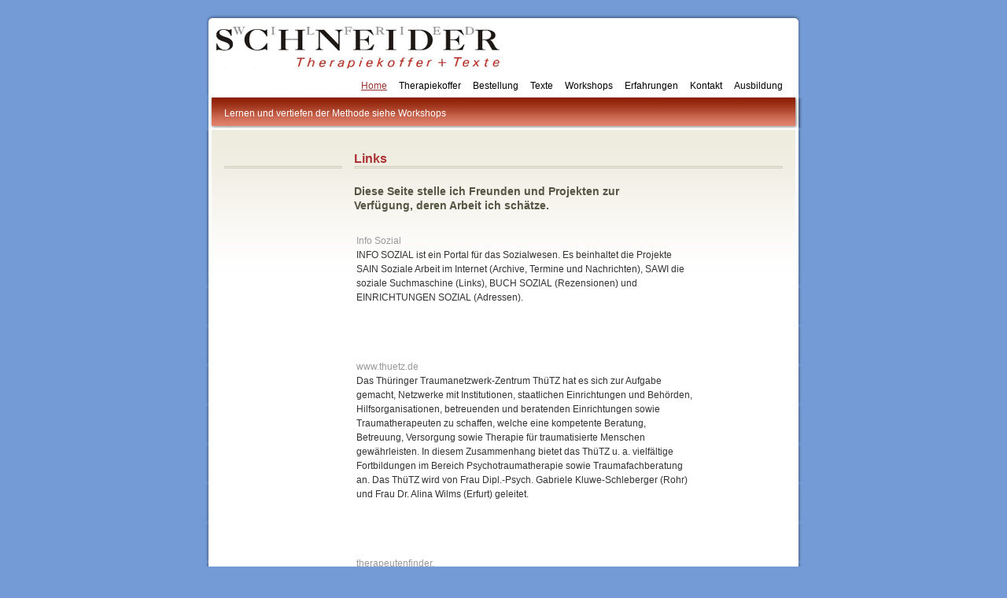

--- FILE ---
content_type: text/html
request_url: http://www.schneider-therapiekoffer.de/links.htm
body_size: 11110
content:
<!DOCTYPE html PUBLIC "-//W3C//DTD XHTML 1.0 Transitional//EN" "http://www.w3.org/TR/xhtml1/DTD/xhtml1-transitional.dtd">
<html xmlns="http://www.w3.org/1999/xhtml">
<head>


  


  
  
  
  <title>Schneider Therapiekoffer</title>
  <meta http-equiv="Content-Type" content="text/html; charset=iso-8859-1" />



  
  
  <meta http-equiv="Content-Language" content="de" />



  
  
  <meta name="robots" content="index,follow" />



  
  
  <link rel="shortcut icon" href="favicon.ico" type="image/x-icon" />



  
  
  <link rel="icon" href="favicon.ico" type="image/x-icon" />



  
  
  <script type="text/javascript" src="includes/common.js"></script>
  
  
  <style type="text/css" media="all">@import url(css/schneider.css);</style><!--[if IE]><style type="text/css" media="all">@import url(../GLOBAL/includes/ie_fixes.css);</style><![endif]--><!--Formularprüfung-->
  
  
  <script src="scriptaculous/lib/prototype.js" type="text/javascript"></script>
  
  
  <script src="scriptaculous/src/effects.js" type="text/javascript"></script>
  
  
  <script type="text/javascript" src="fabtabulous.js"></script>
  
  
  <script type="text/javascript" src="validation.js"></script>
  
  
  <link rel="stylesheet" type="text/css" href="css/validationstyle.css" />
</head>


<body>



<a name="top"></a>
<div id="page">
<div id="header">
<div id="nav">
<ul>



  <li class="current"><a href="index.htm" title="Startseite">Home</a></li>



  <li><a href="therapiekoffer.htm" title="Unsere Therapiekoffer-Produkte">Therapiekoffer</a></li>



  <li> <a href="bestellung.htm" title="Hier bestellen Sie">Bestellung</a> </li>



  <li><a href="texte.htm" title="Texte von Wilfried Schneider">Texte</a></li>



  <li><a href="workshops.htm" title="Workshops von Wilfried Schneider">Workshops</a></li>



  <li><a href="erfahrungen.htm" title="Erfahrungen von Nutzern">Erfahrungen</a></li>



  <li><a href="kontakt.htm" title="Nehmen Sie Kontakt mit uns auf">Kontakt</a></li>



  <li><a target="_blank" href="workshops/Ausbildung%20zum.pdf" title="Ausbildung zum Therapeuten f&uuml;r die Arbeit mit Symbolen">Ausbildung</a></li>



</ul>



</div>



</div>



<div id="subheader"><a href="workshops.htm" target="_self" class="headerLink"><span class="234060607-15092010"><font face="Arial">Lernen
und vertiefen der Methode siehe Workshops</font></span></a></div>



<div id="contents-shadow-left"></div>



<div id="contents">
<div id="col1">
<h1>&nbsp;</h1>



<ul>



</ul>



</div>



<div id="col23">
<h1> Links</h1>



<p class="h2">Diese Seite stelle ich Freunden und
Projekten zur <br />



Verf&uuml;gung, deren Arbeit ich sch&auml;tze. </p>



<p class="h2"><br />



</p>



<table class="linktab" border="0" width="80%">



  <tbody>



    <tr>



      <td></td>



    </tr>



    <tr>



      <td height="63">
      
      
      <p><a href="http://www.info-sozial.de/" target="_blank">Info Sozial<br />



      </a>INFO SOZIAL ist ein Portal f&uuml;r das
Sozialwesen. Es beinhaltet die Projekte SAIN Soziale Arbeit im Internet
(Archive, Termine und Nachrichten), SAWI die soziale Suchmaschine
(Links), BUCH SOZIAL (Rezensionen) und EINRICHTUNGEN SOZIAL (Adressen).</p>



      
      
      <p><br />



      </p>



      </td>



    </tr>



    <tr>



      <td>
      
      
      <p><a href="http://www.thuetz.de" title="http://www.thuetz.de" target="_blank">www.thuetz.de</a><br />



Das Th&uuml;ringer Traumanetzwerk-Zentrum Th&uuml;TZ hat es
sich zur
Aufgabe gemacht, Netzwerke mit Institutionen, staatlichen Einrichtungen
und Beh&ouml;rden, Hilfsorganisationen, betreuenden und beratenden
Einrichtungen sowie Traumatherapeuten zu schaffen, welche eine
kompetente Beratung, Betreuung, Versorgung sowie Therapie f&uuml;r
traumatisierte Menschen gew&auml;hrleisten. In diesem Zusammenhang
bietet das&nbsp;Th&uuml;TZ u. a. vielf&auml;ltige
Fortbildungen im
Bereich Psychotraumatherapie sowie Traumafachberatung an. Das
Th&uuml;TZ wird von Frau Dipl.-Psych. Gabriele Kluwe-Schleberger
(Rohr)
und Frau Dr. Alina Wilms (Erfurt) geleitet.</p>



      
      
      <p><br />



      </p>



      </td>



    </tr>



    <tr>



      <td>
      
      
      <p><a href="http://www.therapeutenfinder.com" title="http://www.therapeutenfinder.com" target="_blank">therapeutenfinder.</a><br />



Der Therapeutenfinder findet Therapien, Therapeuten und Veranstaltungen
vor Ihrer Haust&uuml;r. Informieren Sie sich &uuml;ber die
passenden
Therapien f&uuml;r Ihr Krankheitsbild, w&auml;hlen Sie den
richtigen
Therapeuten&nbsp;und erfahren Sie, welche Krankenkasse was bezahlt.</p>



      
      
      <p><br />



      </p>



      </td>



    </tr>



    <tr>



      <td>
      
      
      <p><a href="http://www.linkfeed.de" target="_blank">Linkfeed.de - zum Finden</a><br />



Ob auf der Suche nach einem Linkpartner oder nach Anbietern bestimmter
Branchen, hier im Webkatalog finden Sie ein reichhaltiges Angebot an
Webseiten aus den Bereichen Computer, Freizeit, Gesellschaft,
Gesundheit, Internet, Kinder, Kultur, Medien, Katalog, Online-Shops,
Spiele, Sport, Wissenschaft und Wirtschaft.</p>



      
      
      <p><br />



      </p>



      </td>



    </tr>



    <tr>



      <td>
      
      
      <p><a href="http://www.aerzte-ohne-grenzen.de" target="_blank">&Auml;rzte-ohne-grenzen</a><br />



&Auml;rzte ohne Grenzen leistet medizinische Nothilfe, wenn in
Kriegsgebieten oder nach Naturkatastrophen das Leben vieler Menschen
bedroht ist. Die Grundprinzipien der privaten medizinischen
Nothilfeorganisation sind in ihrer Charta festgelegt. Zu den Aufgaben
von &Auml;rzte ohne Grenzen geh&ouml;rt es, allen Opfern Hilfe
zu gew&auml;hren, ungeachtet ihrer ethnischen Herkunft oder ihrer
politischen und religi&ouml;sen &Uuml;berzeugungen.
&Auml;rzte ohne Grenzen ist neutral und unparteiisch und arbeitet
frei von b&uuml;rokratischen Zw&auml;ngen.</p>



      
      
      <p>&nbsp;</p>



      </td>



    </tr>



    <tr>



      <td>
      
      
      <p><a href="http://www.dhs.de" target="_blank">Deutsche
Hauptstelle f&uuml;r Suchtfragen (DHS)</a><br />



Die Deutsche Hauptstelle f&uuml;r Suchtfragen (DHS) ist der
Zusammenschluss der bundesweit t&auml;tigen Verb&auml;nde in
der
Suchtkrankenhilfe und Suchtpr&auml;vention. Sie ist Fach- und
Kontaktstelle f&uuml;r fachliche Ausk&uuml;nfte. Dieser Service
wird
vorwiegend genutzt von Suchtkranken und ihren Angeh&ouml;rigen,
Multiplikatoren, Fachleuten der Suchtkrankenhilfe, Journalisten und
Jornalistinnen, Mitarbeiter/-innen aus dem wissenschaftlichen und
politischen Bereich, von Studenten/-innen und ehrenamtlichen
Engagierten.</p>



      
      
      <p>&nbsp;</p>



      </td>



    </tr>



    


    

    <tr>



      <td><a href="http://www.therapiedschungel.ch" target="_blank">Therapiedschungel</a><br />



Menschen in einer psychischen Krise stehen heute vor einem riesigen
"Angebots-Dschungel". Das st&auml;ndig wachsende Angebot von
Therapiemethoden im psychosozialen Bereich machen die Orientierung im
Therapie-Dschungel sowohl f&uuml;r NormalverbraucherInnen wie auch
f&uuml;r Fachleute zunehmend schwierig.<br />



Auf seinen Homepages "www.therapiedschungel.ch" und
"www.sozialephobie.ch" will der Psychotherapeut, Supervisor und Coach
Ruedi Steiger diesem Missstand Informationen entgegensetzen.</td>



    </tr>



    <tr>



      <td><a href="http://www.genderconsultings.de/"><br />



      <br />



Genderconsultings<br />



      </a><strong>Dipl.-Sozw. Silke Martini,&nbsp;
Rechtsanw&auml;ltin und Inhaberin von GenderConsultings, Hamburg</strong><br />



Arbeitsschwerpunkte :<br />



Arbeits- und Antidiskriminierungsrecht (AGG) <br />



Konfliktberatung unter geschlechtersensiblen Gesichtspunkten <br />



Weiterbildungsreihe zum/r betrieblichen Konfliktberater/in mit
Universit&auml;tszertifikat<br />



Seminare, Trainings, Vortr&auml;ge und&nbsp; Schulungen zu
arbeitsrechtlichen und genderpolitischen Themen sowie zum Thema Mobbing
und Konfliktmanagement<br />



Lehrbeauftragte an der Universit&auml;t Hamburg, Institut
f&uuml;r
Weiterbildung e.V. an der Fakult&auml;t f&uuml;r Wirtschafts-
und
Sozialwissenschaften.<br />



Informationen &uuml;ber Seminare und Workshops unter: <a href="http://www.genderconsultings.de/">http://www.genderconsultings.de</a>
      </td>



    </tr>



    <tr>



      <td height="215">
      
      
      <div align="left"><br />



      <br />



In den Geschichten von der Freundin und Kollegin Ulrike Blatter werden
Sie h&auml;ufig Menschen in "sozialer Randlage" oder
"Grenzg&auml;ngern" in psychischen Ausnahmesituationen begegnen.
Diese
Situationen sind f&uuml;r die Autorin nicht nur literarische
Ausfl&uuml;ge. Gemeinsam f&uuml;hrten wir diverse Workshops
f&uuml;r
s&uuml;chtige und kriegstraumatisierte Menschen in Bosnien und
Kosovo
durch. Seit langer Zeit sch&auml;tze ich sie als Kollegin und
Autorin
sehr.
Hier der Link auf die Seite der Autorin: <a href="http://www.ulrike-blatter-krimi.de">ulrike-blatter-krimi.de</a></div>



      </td>



    </tr>



    <tr>



      <td><a href="http://www.borderline.ch" target="_blank">Borderline<br />



      </a>"Das DBT-Netzwerk ist ein
Zusammenschluss von Therapeut/innen und Institutionen in der Ost-und
zentrische,die das Konzept der dialektisch-behavioralen Therapie der
borderline-St&ouml;rung (DBT nach M. Linehan) vertreten und nach
dieser
Methode arbeiten. Unser ziel ist eine nach gegenw&auml;rtigem
Wissensstand bestm&ouml;gliche,effiziente und koordinierte
Behandlung
der betroffenen in unserem Versorgungsgebiet."in unserer web seite
werden Fachleute wie auch betroffene umfangreich informiert.</td>



    </tr>



    <tr>



      <td><a href="http://www.sicosu.de" target="_blank">Sicosu<br />



      </a>
Simone Cornelius Suchtberatung unterst&uuml;tzt Sie auf Ihrem Weg in ein 
selbstbestimmtes Leben. Als Suchttherapeutin und Heilpraktikerin f&uuml;r 
Psychotherapie begleite sie in den unterschiedlichen Lebenskrisen. 
Das insbesondere auch dann, wenn der nicht institutionelle Weg gesucht 
wird. Individuelle und diskrete Hilfe ist ohne lange Wartezeiten m&ouml;glich.
Meine Methode zu Arbeiten setzt sich aus der Vielzahl von 
(Ausbildungs -/und Lebens- ) Erfahrungen zusammen. Integrative 
Suchttherapeutische Ans&auml;tze mit systemischen Methoden und Interventionen 
aus der Symbolarbeit geh&ouml;ren wesentlich dazu.
      </td>


    </tr>


  
  
  </tbody>
</table>



<p class="formcaption" align="left">&nbsp;</p>



<p><br />



</p>



</div>



</div>



<div id="contents-shadow-right"></div>



<div id="footer"> &copy; 2008 Schneider
<div id="footerlinks">
<ul>



  <li><a href="impressum.htm" title="Impressum">Impressum</a>
| </li>



  <li><a href="agb.htm" title="AGB">AGB</a>
| </li>



  <li><a href="links.htm" title="Links">Links</a></li>



</ul>



</div>



Therapiekoffer</div>



<script src="http://www.google-analytics.com/urchin.js" type="text/javascript">
</script>
<script type="text/javascript">
_uacct = "UA-584581-9";
urchinTracker();
</script></div>



</body>
</html>


--- FILE ---
content_type: text/css
request_url: http://www.schneider-therapiekoffer.de/css/schneider.css
body_size: 5458
content:
/* LAYOUT */
body {
	margin: 0;
	padding: 0;
	font: 12px/18px arial, verdana, sans-serif;
	color: #333;
	xtext-align: center;
	background: #749BD6 url(../images/bg_page.gif) top left repeat-x;
}
#page {
	overflow: hidden;
	position: relative;
	margin: 0 auto;
	padding: 0;
	width: 770px;
	text-align: left;
	background: #FFF url(../images/bg_body.gif) repeat-y 0px 163px;
}
#header {
	position: relative;
	margin: 0;
	padding: 0;
	width: 790px;
	height: 123px;
	background: url(../images/bg_header.jpg) no-repeat;
}
#nav {
	position: absolute;
	top: 95px;
	right: 45px;
	margin: 0;
	padding: 0;
	font-size: 12px;
}
#subheader {
	position: relative;
	margin: 0;
	padding: 12px 30px 0px 30px;
	text-align: left;
	width: 710px;
	height: 28px;
	background: url(../images/bg_subheader.gif) no-repeat;
	color:#ffffff;
}
#contents-shadow-left {
	position: absolute;
	top: 163px;
	left: 0;
	margin: 0;
	padding: 0;
	width: 10px;
	height: 187px;
	background: url(../images/bg_body_stripe_left.gif) no-repeat;
}
#contents {
	position: relative;
	margin-left: 10px;
	padding: 10px 20px 10px 20px;
	width: 710px;
	background: url(../images/bg_body_inner.gif) no-repeat;
	min-height: 190px;
}
#contents-shadow-right {
	position: absolute;
	top: 163px;
	right: 0;
	margin: 0;
	padding: 0;
	width: 10px;
	height: 187px;
	background: url(../images/bg_body_stripe_right.gif) no-repeat;
}
#col1 {
	float: left;
	display: inline;
	margin: 0px 15px 0px 0px;
	padding: 0;
	width: 150px;
}
#col2 {
	float: left;
	display: inline;
	margin: 0px 15px 0px 0px;
	padding: 0;
	width: 265px;
}
#col3 {
	float: left;
	display: inline;
	margin: 0;
	padding: 0;
	width: 265px;
}
#col23 {
	float: left;
	display: inline;
	margin: 0;
	padding: 0;
	width: 545px;
}
#footer {
	position: relative;
	clear: both;
	margin: 0;
	padding: 7px 0 0 30px;
	width: 740px;
	height: 38px;
	color: #FFF;
	font-size: 11px;
	background: url(../images/bg_footer.jpg) no-repeat;
}
#footerlinks {
	position: absolute;
	top: 1px;
	right: 30px;
	margin: 0;
	padding: 0;
	text-align: right;
	text-decoration:none;
}


/* REDEFINED HTML TAGS */
h1 {
	font-size: 16px;
	font-weight: bold;
	color: #A33;
	margin: 20px 0px 20px 0px;
	border-bottom: 3px double #CCB;
}
h1.clearborder {
	margin: 20px 0px 23px 0px;
	border: 0;
}
h2, .h2 {
	font-size: 14px;
	font-weight: bold;
	color: #554;
	padding-bottom: 0px;
	margin-bottom: -12px;
}
.caption {
	font-family: arial, verdana, sans-serif;
	font-size: 11px;
	font-style: italic;
	color: #887;
}
p {
	font-family: arial, verdana, sans-serif;
	font-size: 12px;
	color: #333;
	line-height: 18px;
	margin-bottom: 18px;
}
p.quote {
	font-size: 13px;
	font-style: italic;
	color: #887;
}
a {
	color: #999999;
	text-decoration:none;
}
a:hover{
	color:#000000;
}
a.caption {
	color: #B44;
	font-size: 11px;
	font-style: italic;
}
a.hidden {
	color: #323631;
	text-decoration: none;
}
.headerLink {
	color: #ffffff;
	text-decoration:none;
}
img {
	border: 0;
}
img.thumbnail {
	float: left;
	margin: 4px 10px 0px 0px;
	padding: 3px;
	height: 60px;
	width: 60px;
	background-color: #FFF;
	border-top: 1px solid #EEE;
	border-right: 1px solid #BBA;
	border-bottom: 1px solid #BBA;
	border-left: 1px solid #EEE;
}
img.showcaseside {
	margin: 0px 0px 20px 0px;
	padding: 3px;
	background-color: #FFF;
	border-top: 1px solid #EEE;
	border-right: 1px solid #BBA;
	border-bottom: 1px solid #BBA;
	border-left: 1px solid #EEE;
}
img.arrow {
	float: left;
	margin: 2px 5px 0px 0px;
	width: 20px;
	height: 18px;
}
img.hr {
	margin: 10px 0px 5px 0px;
	width: 100%;
	height: 1px;
	background-color: #EED;
	border: 0;
	clear: both;
}

form {
	background-color: #FBFAF7;
	margin-top: 0px;
	margin-bottom: 0px;
	padding: 10px;
	border: 1px dotted #CCA;
}
input, select, textarea {
	border: 1px solid #CCA;
	font-size: 12px;
	height: 18px;
	color: #444444;
	font-family: arial, verdana, sans-serif;
}
.formcaption {
	color: #886;
	font-weight: bold;
}

.clearfloat {
	clear: both;
}

/* NAV STYLES */
#nav ul {
	white-space: nowrap;
	list-style-type: none;
	margin: 0px;
	padding-bottom: 10px;
	padding-top: 5px;
}
#nav ul li {
	display: inline;
}
#nav li {
	margin: 0px;
	padding: 5px 5px 10px 7px;
}
#nav a {
	text-decoration: none;
	color: #000000;
}
#nav li.current {
/*	background-image: url(../images/menu_select_shadow.gif);*/
	text-decoration:underline;
	background-position: top left;
	background-repeat: repeat-x;
	background-color: #FFF;
}
#nav li.current a {
	color: #933;
}


#col1 ul {
	list-style-type: none;
	margin-left: -40px;
}
#col1 li {
	background-image: url(../images/submenu_normal.gif);
	background-position: top left;
	background-repeat: no-repeat;
	padding: 4px 0px 6px 10px;
	width: 150px;
}
#col1 li.current {
	background-image: url(../images/submenu_current.gif);
	background-position: top left;
	background-repeat: no-repeat;
	color: #ffffff;
}
#col1 li.current a{
	text-decoration: none;
	color: #ffffff;
	font-weight: bold;
}
#col1 li a {
	text-decoration: none;
	color: #900;
	font-weight: bold;
}


#footerlinks ul {
	margin: 0px;
	white-space: nowrap;
	list-style-type: none;
	padding-bottom: 10px;
	padding-top: 6px;
}
#footerlinks ul li {
	display: inline;
	text-decoration:none;
}
#footerlinks li a {
	margin: 0px;
	padding: 5px;
	color: #FFF;
	text-decoration: none;
}
.ticker{
	text-align:left;
	font: 12px/18px arial, verdana, sans-serif;
	padding-top:0;
	color:#FFFFFF;
	background-color:#990000;	
}
.workshopYear{
	font-size:12px;
	font-weight:bold;
}

--- FILE ---
content_type: text/css
request_url: http://www.schneider-therapiekoffer.de/css/validationstyle.css
body_size: 335
content:
input.required, textarea.required {
	border: 1px solid #00A8E6;
}
input.validation-failed, textarea.validation-failed {
	border: 1px solid #FF3300;
	color : #FF3300;
}
input.validation-passed, textarea.validation-passed {
	border: 1px solid #00CC00;
	color : #000;
}

.validation-advice {
	background-color: #FF3300;
	color : #FFF;
}



--- FILE ---
content_type: text/javascript
request_url: http://www.schneider-therapiekoffer.de/fabtabulous.js
body_size: 1468
content:
/*
 * Fabtabulous! Simple tabs using Prototype
 * http://tetlaw.id.au/view/blog/fabtabulous-simple-tabs-using-prototype/
 * Andrew Tetlaw
 * version 1.1 2006-05-06
 * http://creativecommons.org/licenses/by-sa/2.5/
 */
var Fabtabs = Class.create();

Fabtabs.prototype = {
	initialize : function(element) {
		this.element = $(element);
		var options = Object.extend({}, arguments[1] || {});
		this.menu = $A(this.element.getElementsByTagName('a'));
		this.show(this.getInitialTab());
		this.menu.each(this.setupTab.bind(this));
	},
	setupTab : function(elm) {
		Event.observe(elm,'click',this.activate.bindAsEventListener(this),false)
	},
	activate :  function(ev) {
		var elm = Event.findElement(ev, "a");
		//Event.stop(ev);
		this.show(elm);
		this.menu.without(elm).each(this.hide.bind(this));
	},
	hide : function(elm) {
		$(elm).removeClassName('active-tab');
		$(this.tabID(elm)).removeClassName('active-tab-body');
	},
	show : function(elm) {
		$(elm).addClassName('active-tab');
		$(this.tabID(elm)).addClassName('active-tab-body');

	},
	tabID : function(elm) {
		return elm.href.match(/#(\w.+)/)[1];
	},
	getInitialTab : function() {
		if(document.location.href.match(/#(\w.+)/)) {
			var loc = RegExp.$1;
			var elm = this.menu.find(function(value) { return value.href.match(/#(\w.+)/)[1] == loc; });
			return elm || this.menu.first();
		} else {
			return this.menu.first();
		}
	}
}

Event.observe(window,'load',function(){ new Fabtabs('tabs'); },false);


--- FILE ---
content_type: text/javascript
request_url: http://www.schneider-therapiekoffer.de/includes/common.js
body_size: 1837
content:
<!--
function popHandDrawnCards() {
	var n = window.open('../other/hdcards/default.asp','hdc','width=518,height=400');
	void(0);
}

function MM_findObj(n,d) { //v4.01
	var p,i,x;
	if (!d) d=document;
	if ((p=n.indexOf("?"))>0&&parent.frames.length) { d=parent.frames[n.substring(p+1)].document; n=n.substring(0,p); }
	if (!(x=d[n])&&d.all) x=d.all[n];
	for (i=0;!x&&i<d.forms.length;i++) x=d.forms[i][n];
	for (i=0;!x&&d.layers&&id.layers.length;i++) x=MM_findObj(n,d.layers[i].document);
	if (!x && d.getElementById) x=d.getElementById(n);
	return x;
}

function ShowIt(itemName) {
	MM_findObj(itemName).style.display='';
}

function HideIt(itemName) {
	MM_findObj(itemName).style.display='none';
}

function FilterNumber(StringField) {
	removeStringList(StringField, "0123456789.", false);
	var sTmp = parseFloat(StringField.value)
	if (isNaN(sTmp)) {
		sTmp= "";
		StringField.value = '0';
	} else {
		StringField.value = sTmp;
	}
}
function FilterAlphaNumeric(StringField){
	removeStringList(StringField, "ABCDEFGHIJKLMNOPQRSTUVWXYZabcdefghijklmnopqrstuvwxyz0123456789", false);
}
function removeStringList(StringField, charList, bStrip) {
	// eg. removeStringList('ABC123','1234567890',true) will strip all AlphaNumeric = 'ABC'
	var sOutString = '';
	for (iPos=0;iPos < StringField.value.length;iPos++) {
		if (bStrip)    {
			if (charList.indexOf(StringField.value.charAt(iPos))==-1)
				sOutString = sOutString + StringField.value.charAt(iPos);
		} else {
			if (charList.indexOf(StringField.value.charAt(iPos))>-1)
				sOutString = sOutString + StringField.value.charAt(iPos);
		}
	}
	StringField.value = sOutString;
}

function joltWindow(n) {
	if (self.moveBy) {
		for (i = 5; i > 0; i--) {
			for (j = n; j > 0; j--) {
				self.moveBy(0,i);
				self.moveBy(i,0);
				self.moveBy(0,-i);
				self.moveBy(-i,0);
			}
		}
	}
}
-->